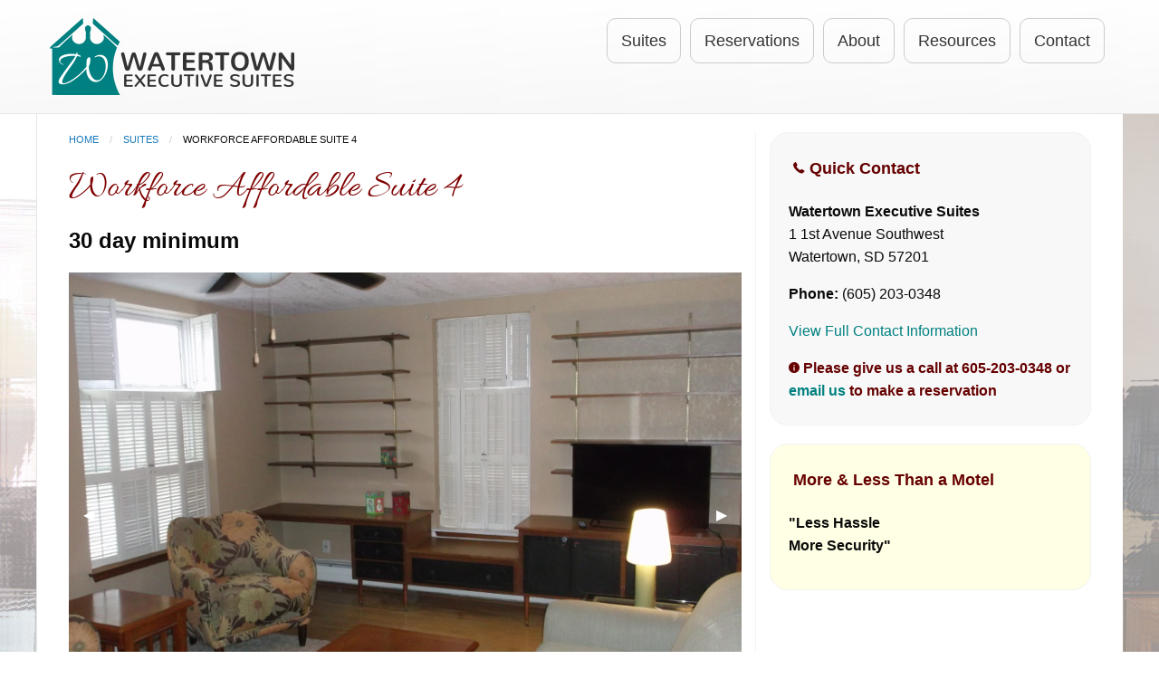

--- FILE ---
content_type: text/html; charset=UTF-8
request_url: https://watertownexecutivesuites.com/workforce-affordable-suite4.php
body_size: 3292
content:
<!doctype html>
<html class="no-js" lang="en" dir="ltr">
  <head>
    <meta charset="utf-8">
    <meta http-equiv="x-ua-compatible" content="ie=edge">
    <meta name="viewport" content="width=device-width, initial-scale=1.0">
    <title>Workforce Affordable Suite 4</title>
    <meta name="description" content="Watertown Executive Suites - Workforce Affordable Suite 4." >
    <link rel="stylesheet" href="css/foundation.css">
    <link rel="stylesheet" href="css/foundation-icons.css" />
    <link rel="stylesheet" href="css/app.css">
    <link rel="stylesheet" href="css/app-nav.css">
    <link rel="stylesheet" href="css/snav.css" />

    <link rel="shortcut icon" href="images/wes-fav.png" />
  </head>
  <body>

<!-- start header -->
<div class="headercontain">
    <div class="grid-container">

      <div class="grid-x grid-padding-x">
        <div class="medium-3 large-3 cell text-center">

<a href="index.php"><img class="logoimg hoverit" src="images/logo.png" alt="Watertown Executive Suites"></a>

        </div> <!-- end 3 -->

        <div class="medium-9 large-9 cell">

<!-- nav -->



<div class="smallnav">
<nav class="thenav">
<ul id="menu">

<li><a href="suites.php">Suites</a></li>
<li><a href="reservations.php">Reservations</a></li>
<li><a href="about.php">About</a></li>
<li><a href="resources.php">Resources</a></li>
<li><a href="contact.php">Contact</a></li>
</ul>
</nav>
</div>

<!-- end nav -->

        </div> <!-- end 9 -->
      </div>


    </div> <!-- end grid container -->
</div> <!-- end headercontain -->
<!-- end header -->

<!-- contain content background -->
<div class="grid-container bcontain">

<!-- start middle layout -->


    <div class="grid-container middlelayout">

      <div class="grid-x grid-padding-x">
        <div class="medium-8 large-8 cell">

<ul class="breadcrumbs"><li><a href="index.php">Home</a></li><li><a href="suites.php">Suites</a></li><li class="active">Workforce Affordable Suite 4</li>
</ul>


<h1 class="pageh">Workforce Affordable Suite 4</h1>
<p style="font-size:150%"><b>30 day minimum</b></p>

<!-- start orbit -->

<div class="orbit mbot20" role="region" aria-label="Favorite Space Pictures" data-orbit>
  <div class="orbit-wrapper">
    <div class="orbit-controls">
      <button class="orbit-previous"><span class="show-for-sr">Previous Slide</span>&#9664;&#xFE0E;</button>
      <button class="orbit-next"><span class="show-for-sr">Next Slide</span>&#9654;&#xFE0E;</button>
    </div>
    <ul class="orbit-container">

<!-- slide 1 -->
<li class="is-active orbit-slide">
        <figure class="orbit-figure">

<img src="/images/suites/workforce4/1-wf4.jpg" alt="Work Force Suite 4 Room Picture">

        </figure>
      </li>

<!-- slide 1 -->
<li class="is-active orbit-slide">
        <figure class="orbit-figure">

<img src="/images/suites/workforce4/2-wf4.jpg" alt="Work Force Suite 4 Room Picture">

        </figure>
      </li>

<!-- slide 1 -->
<li class="is-active orbit-slide">
        <figure class="orbit-figure">

<img src="/images/suites/workforce4/3-wf4.jpg" alt="Work Force Suite 4 Room Picture">

        </figure>
      </li>

<!-- slide 1 -->
<li class="is-active orbit-slide">
        <figure class="orbit-figure">

<img src="/images/suites/workforce4/4-wf4.jpg" alt="Work Force Suite 4 Room Picture">

        </figure>
      </li>

    </ul>
  </div>
  <nav class="orbit-bullets">
    <button class="is-active" data-slide="0"><span class="show-for-sr">First slide details.</span><span class="show-for-sr">Current Slide</span></button>
    <button data-slide="1"><span class="show-for-sr">Second slide details.</span></button>
    <button data-slide="2"><span class="show-for-sr">Third slide details.</span></button>
    <button data-slide="3"><span class="show-for-sr">Fourth slide details.</span></button>
  </nav>
</div>

<!-- end orbit -->



<!-- start details -->
<div class="grid-container suiteinfo">
<div class="grid-x grid-padding-x small-up-1 medium-up-2 large-up-2">

  <div class="cell">
<p style="font-size:24px;margin-bottom:5px"><strong>Workforce Affordable</strong><br><span style="font-size:14px">Suite 4</span></p>

<p>Call for availablity at 605-203-0348.</p>
<p>When you need to get away from the job and focus, you can enjoy the feeling of home in our Workforce Affordable Suite 4. This suite has a compact restful, quiet peacefulness about it. It features a southwest out look over the city, full size bed, and a tiled shower bath. The kitchen has all the things you need to make a meal including a work place island &amp; stools, apartment size stove, and refridgerator. Don&#39;t feel like making your own meals?  There are many restaurants nearby.  Coin operated launcry available.</p>

<p><strong style="font-size:14px">Available By Phone:</strong><br><span class="priceinfo">$50&#47;day (30 day minimum. Includes tax.)</span></p>

<p><strong>Maximum Occupancy 2 Persons</strong> (Please call for changes, extra charge of 20 dollars per person per day will apply)</p>
<p><strong>NO pets</strong></p>



  </div> <!-- end cell -->

  <div class="cell">
<div class="callout suitecall">
<p style="font-size:18px"><strong>Amenities:</strong></p>
<ul>

    <li>Internet&#47;Wi-Fi</li>
    <li>Toaster</li>
    <li>Handmixer</li>
    <li>Small Blender</li>
    <li>Crock Pot</li>
    <li>Silverware</li>
    <li>Microwave</li>
    <li>Small Storage Containers</li>
    <li>Pots &amp; Pans</li>
</ul>
</div> <!-- end callout -->
  </div> <!-- end cell -->



</div> <!-- end grid -->
</div> <!-- end grid-container suiteinfo -->


<p class="text-center"><a class="button large cbutton1" href="#"  data-open="modal-booknow">Book the Workforce Affordable 4</a></p>

<!-- book now modal start -->
<div class="reveal" id="modal-booknow" data-reveal>
<p class="pageh">Reservations</p>

<p><strong>Please contact us directly and we can personally assist you in making your reservation:</strong></p>

<p>By phone at 605-203-0348<br>By email at <a href="mailto:phconnie@aol.com">phconnie@aol.com</a></p>

<p><a href="https://guest.rezstream.com/search/watertown-executive-suites" class="button" target="_blank">Book Online</a></p>
  <button style="color:#D45500" class="close-button" data-close aria-label="Close modal" type="button">
    <span aria-hidden="true">&times;</span>
  </button>
</div>
<!-- book now modal end -->

        </div> <!-- end 9 -->

        <div class="medium-4 large-4 cell leftborder">

<div class="grid-container servicetimecontainer">
<div class="grid-x grid-padding-x">
<div class="small-12 medium-12 large-12 cell">


<p class="serviceinfoh"><em class="fi-telephone"></em> Quick Contact</p>

<p style=""><strong>Watertown Executive Suites</strong><br>1 1st Avenue Southwest<br>Watertown, SD 57201</p><p style=""><strong>Phone:</strong> (605) 203-0348</p>

<p><a href="contact.php">View Full Contact Information</a></p>

<p style="margin-bottom:5px;font-weight:bold;color:#660000"><em class="fi-info"></em> Please give us a call at 605-203-0348 or <a href="mailto:phconnie@aol.com" target="_blank">email us</a> to make a reservation</p>


</div> <!-- end 12 -->

</div> <!-- end gridx -->
</div> <!-- end grid-container -->

<div class="grid-container morethanmotelcontainer">
<div class="grid-x grid-padding-x">
<div class="small-12 medium-12 large-12 cell">


<p class="serviceinfoh">More &amp; Less Than a Motel</p>

<p><strong>&quot;Less Hassle<br>
More Security&quot;</strong></p>

</div> <!-- end 12 -->

</div> <!-- end gridx -->
</div> <!-- end grid-container -->


        </div> <!-- end 4 -->
      </div> <!-- end gridx -->


    </div> <!-- end grid container -->
<!-- end middle layout -->



<!-- end contain background -->
</div>


<!-- start footer -->

<!-- start copyright area -->
<div class="grid-container footerbordertop footerarea">

<div class="grid-x grid-padding-x">

<div class="medium-6 large-6 cell text-center">

<p class="footercopy">A great alternative to the average extended stay hotel&#47;motel in the Watertown, South Dakota area.</p>

</div> <!-- end 6 -->

<div class="medium-6 large-6 cell text-center">

<p class="footercopy">Copyright &copy; 2017-2026 Watertown Executive Suites and it&#39;s licensors.</p>

</div> <!-- end 6 -->

</div> <!-- end grid-x-->

</div> <!-- end grid container -->

<!-- end footer -->

    <script src="js/vendor/jquery.js"></script>
    <script src="js/vendor/what-input.js"></script>
    <script src="js/vendor/foundation.js"></script>
    <script src="js/app.js"></script>
    <script src="js/snav.js"></script>

<script>
$(function(){ 
$('#menu').slicknav({
prependTo:'.smallnav'
});
});
</script>



<!-- tc -->
<script>
  var _paq = _paq || [];
  /* tracker methods like "setCustomDimension" should be called before "trackPageView" */
  _paq.push(['trackPageView']);
  _paq.push(['enableLinkTracking']);
  (function() {
    var u="//stats.myavidhawk.com/";
    _paq.push(['setTrackerUrl', u+'piwik.php']);
    _paq.push(['setSiteId', '39']);
    var d=document, g=d.createElement('script'), s=d.getElementsByTagName('script')[0];
    g.type='text/javascript'; g.async=true; g.defer=true; g.src=u+'piwik.js'; s.parentNode.insertBefore(g,s);
  })();
</script>
<!-- End tc -->



  </body>
</html>



--- FILE ---
content_type: text/css
request_url: https://watertownexecutivesuites.com/css/app.css
body_size: 5381
content:
body {
background: url('../images/background.jpg') no-repeat center center fixed; 
  -webkit-background-size: cover;
  -moz-background-size: cover;
  -o-background-size: cover;
  background-size: cover; 
}

@font-face {
    font-family: 'all1regular';
    src: url('../fonts/all1/all1-regular-webfont.woff2') format('woff2'),
         url('../fonts/all1/all1-regular-webfont.woff') format('woff'),
         url('../fonts/all1/all1-regular-webfont.ttf') format('truetype');
    font-weight: normal;
    font-style: normal;

}

a {
color:#008080;
}

a:hover {
color:#006666;
}

.headercontain {
background: url('../images/headerback.png'); 
background-repeat: repeat-x;
background-color:#F2F2F2;
width:100%;
border-bottom:1px solid #E5E5E5;
}

.logoimg {
margin-top:20px;
margin-bottom:20px;
border:0px;
}

.bcontain {
background-color:#FFFFFF;
padding:20px;
border-left:1px solid #E5E5E5;
border-bottom:1px solid #E5E5E5;
}

.mtop20 {
margin-top:20px;
}

.mbot20 {
margin-bottom:20px;
}

.mbot30 {
margin-bottom:30px;
}

.leftborder {
border-left:1px solid #F2F2F2;
}

.middlelayout {
margin-bottom:20px;
}

.roundcorners {
border-radius: 20px;
}

.shadowit {
box-shadow: 1px 1px 4px #888888;
}

.shadowit2 {
box-shadow: 1px 1px 6px #333333;
}

.hoverit {
opacity: 1;
filter: alpha(opacity=100); /* For IE8 and earlier */
border:0px;
}

.hoverit:hover {
opacity: 0.9;
filter: alpha(opacity=90); /* For IE8 and earlier */
border:0px;
}

.hoverit33 {
opacity: 1;
filter: alpha(opacity=100); /* For IE8 and earlier */
}

.hoverit33:hover {
opacity: 0.9;
filter: alpha(opacity=90); /* For IE8 and earlier */
}

.callout {
border:1px solid #E5E5E5;
}

.pageh {
font-family:all1regular;
font-size:42px;
font-weight:normal;
color:#7F0000;
margin-bottom:10px;
}

.homeh {
border-top:1px dotted #E5E5E5;
border-bottom:1px dotted #E5E5E5;
font-family:all1regular;
font-size:28px;
padding:5px 5px 5px 5px;
margin-bottom:15px;
color:#7F0000;
text-indent:10px;
}

.priceinfo {
color:#7F0000;
}

.righth {
font-size:22px;
padding:5px;
border-bottom:3px solid #F2F2F2;
}

.homesep {
background-color:#333333;
font-size:16px;
font-weight:bold;
padding:10px 10px 10px 10px;
margin-bottom:15px;
color:#FFFFFF;
}

.homesep2 {
background-color:transparent;
font-size:16px;
font-weight:bold;
padding:10px 10px 10px 10px;
border-bottom:1px dotted #600000;
border-top:1px dotted #600000;
margin-bottom:15px;
color:#600000;
}

.eventcontainer {
border-bottom:1px solid #F2F2F2;
margin-bottom:20px;
}

.viewallarea {
margin-bottom:20px;
}

.servicetimecontainer {
background-color:#F8F8F8;
border:1px solid #F2F2F2;
padding:20px;
border-radius:20px;
margin-bottom:20px;
}

.serviceinfoh {
font-size:18px;
font-weight:bold;
color:#660000;
padding:5px;
}

.morethanmotelcontainer {
background-color:#FFFFE5;
border:1px solid #F2F2F2;
padding:20px;
border-radius:20px;
margin-bottom:20px;
}

.eventdater {
font-size:16px;
color:#999999;
line-height:1.3em;
}


.eventnumberr {
font-size:26px;
font-weight:bold;
color:#222222;
}

.eventtitler {
margin-bottom:5px;
line-height:1.3em;
}

.eventsmalltextr{
font-size:12px;
}

.cbutton1 {
background-color:#008080;
}

.cbutton1:focus {
background-color:#008080;
}

.cbutton1:hover {
background-color:#006666;
}

.blogcontain {
margin-bottom:20px;
background-color:#F2F2F2;
padding:20px;
border-radius:20px;
text-align:center;

}

.blogh {
color:#666666;
font-size:1.5rem;
font-weight:bold;
text-align:center;
margin-bottom:20px;
}

.blogmaincontainer {
border-bottom:1px solid #F2F2F2;
margin-bottom:20px;
padding-top:10px;'
}

.blogmainimg {
border:0px;
}

.blogmaintitle {
font-size:18px;
margin-bottom:5px;
line-height:1.3em;
}

.blogmaintext{
font-size:14px;
}

.blogsmalltext{
font-size:12px;
}

.blogreadmore {
background-color:#FFFFFF;
border:1px solid #1779BA;
color:#1779BA;
}

.blogreadmore:hover {
background-color:#F2F2F2;
border:1px solid #126094;
color:#126094;
}

.photogallery {
margin-bottom:20px;
}

.suiteinfo {
margin-bottom:30px;
margin-top:20px;
padding-top:20px;
border-top:1px dotted #F2F2F2;
}

.suitecall {
background-color:#F2F2DA;
border:1px solid #D9D9C3;
}

.galleryimg {
border:0px;
margin-bottom:30px;
}

.prodimg {
border:0px;
margin-bottom:30px;
width:100%;
}

.prodname {
padding:5px;
background-color:#006699;
color:#FFFFFF;
font-weight:bold;
width:100%;
text-align:center;
}

.indproductimg {
max-width:95%;
border:1px solid #333333;
}

.prodname:hover {
padding:5px;
background-color:#00557F;
color:#FFFFFF;
font-weight:bold;
width:100%;
text-align:center;
}

.sermonmaincontainer {
border-bottom:1px solid #004C73;
margin-bottom:20px;
padding-top:10px;'
}

.submitqform {
padding:10px;
background-color:#660000;
border:1px solid #333333;
color:#FFFFF;
}

.submitqform:hover {
padding:10px;
background-color:#900000;
color:#FFFFF;
cursor:pointer;
}

.aboutpicright {
float:right;
margin:0px 10px 10px 10px;
width:35%;
max-width:265px;
border:1px solid #999999;
}

.footerarea {
background-color:#333333;
color:#FFFFFF;
margin-bottom:40px;
}

.footerarea a {
text-decoration:underline;
color:#FFFFFF;
}

.footerarea a:hover {
text-decoration:none;
color:#F2F2F2;
}

.footerm {
margin-top:20px;
margin-bottom:20px;
}

.footercopy {
margin-top:20px;
margin-bottom:20px;
font-size:12px;
}

.footerbordertop {
border-top:1px solid #E5E5E5;
}

.gmaps {
position: relative;
padding-bottom: 75%; // This is the aspect ratio
height: 0;
overflow: hidden;
}
.gmaps iframe {
position: absolute;
top: 0;
left: 0;
width: 100% !important;
height: 100% !important;
}



--- FILE ---
content_type: text/css
request_url: https://watertownexecutivesuites.com/css/app-nav.css
body_size: 1058
content:

@media screen and (min-width: 40em) {
.slicknav_menu {
	display:none;
}
}

@media screen and (max-width: 39.99em) {
#menu {
display:none;
}
}

.thenav {
display: block;
margin: 20px 0px 0px 0px;
}

.thenav ul {
list-style: none;
margin: 0;
padding-left: 0;
float:right;
}

.thenav li {
color: #333333;
background-color: transparent;
border:1px solid #CCCCCC;
border-radius:10px;
display: block;
float: left;
margin: 0px 5px 0px 5px;
padding: 10px 15px;
position: relative;
text-decoration: none;
}
  
.thenav li a {
color: #333333;
text-decoration: none;
display: block;
font-size:18px;
}

.thenav li:hover {
background-color: #E5E5E5;
cursor: pointer;
}

.thenav ul li ul {
visibility: hidden;
float: left;
min-width: 200px;
position: absolute;
margin-top:11px;
left: 0;
z-index: 999;
}

.thenav ul li:hover > ul,
.thenav ul li ul:hover {
visibility: visible;
}

.thenav ul li ul li {
clear: both;
padding: 3px 10px;
width: 100%;
font-size:14px;
border-radius:0px;
background-color:#FFFFFF;
border-bottom:1px solid #E5E5E5;
border-top:0px;
border-right:0px;
border-left:0px;
}

.thenav ul li ul li a {
font-size:16px;
}

.thenav ul li ul li a:hover {
background-color: #E5E5E5;
}
